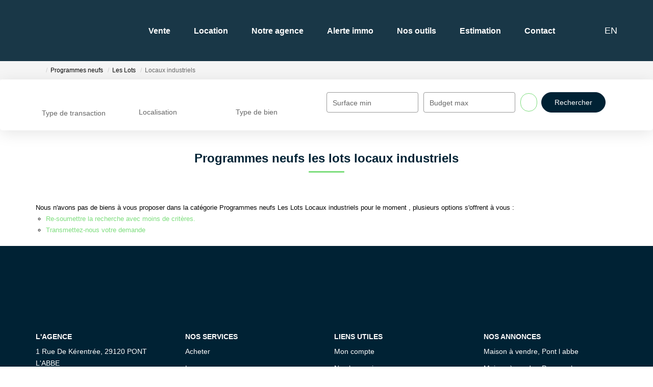

--- FILE ---
content_type: text/html; charset=UTF-8
request_url: https://www.kerentree-immobilier.fr/type_bien/48-62-210/locaux-industriels.html
body_size: 2337
content:
<!DOCTYPE html>
<html lang="en">
<head>
    <meta charset="utf-8">
    <meta name="viewport" content="width=device-width, initial-scale=1">
    <title></title>
    <style>
        body {
            font-family: "Arial";
        }
    </style>
    <script type="text/javascript">
    window.awsWafCookieDomainList = [];
    window.gokuProps = {
"key":"AQIDAHjcYu/GjX+QlghicBgQ/7bFaQZ+m5FKCMDnO+vTbNg96AGlhHi1Tt3jMA/GFtH5LIj4AAAAfjB8BgkqhkiG9w0BBwagbzBtAgEAMGgGCSqGSIb3DQEHATAeBglghkgBZQMEAS4wEQQMrsnhacV11DhMw789AgEQgDv5hfH7gD3vgs8H8mN60eJSQJ7yQ5xLpo/RL94Stso4LMOTa2982QSpSxlWrnaZxJF2Y/RGmVre40xx1A==",
          "iv":"CgAFrCLtuQAAAFI2",
          "context":"rpHtIJTJjTehTlkQO6SlTWXgSZUMvMUZJM4fMP4lE1TsLEozxyAAmW7mKvX9F4qF87/La0ridDFdVDZ2OcrpFATsnA/P9iS4DFT1+tB4pxatwb/rcK/5j7Bz5aqr+TXh6XPLcfTV7gFturLHrUVDEtCthAP69GxcjOIkEj13AXkyKLpCKnhwuwghaYSN45UKLTA3uNExJI+PZhAbloBxyg1jp/lX7oDLHegcv1ALK7GmA4yADJkROuCDF6l8ec8/zJ+c/WDY4iwtd/sbzEulWvV/CskhKrxH+Cg28mOMT3hn/zCBabmHDbv3wOT6Le/idkZpP0XZEitOZ6BeNkQezvucF9hjr8wZlRq6fyTE+j8vNC/YFFDVM0qzCguvwVA+P0HYTvp0/tEhpwplthz4bmBDXdxpspOusQMog7Ct2uoM+hgF2oyK1I6U9VH4StHQ+Xp7xMLlztBGId5KUcLa/kXzp1f/b4jgu7fYhw4yToceOgXGPJLByKpjXea09a5hbrA555mHot/wq+kvqX3SfWaEYg6ni3hrSOOB+FJbR9J8wWWvtPXPxgdD7HBYIgXJv46ARxvSmwbmgndq/R+YLdTBJkb6L+aDiwPHLNmUfWUu526LcCptK9PTbP2/WPdeF8VjtVKCpMf2ImAS/HPZZR2Dz6y2pja1fjQmbfyik69wV+8C4TLLKozL8+pkKW1rYXwqYGo0qrTfdPFj1rLBp6h27Q8Vg3BqMJC12ejivNLJKclMx10o+jQmrxIw6UtuyluVpeNMh9i4YlbsR8rwSYfJNHs+KfjSjON+e6N8hO0="
};
    </script>
    <script src="https://7813e45193b3.47e58bb0.eu-west-3.token.awswaf.com/7813e45193b3/28fa1170bc90/1cc501575660/challenge.js"></script>
</head>
<body>
    <div id="challenge-container"></div>
    <script type="text/javascript">
        AwsWafIntegration.saveReferrer();
        AwsWafIntegration.checkForceRefresh().then((forceRefresh) => {
            if (forceRefresh) {
                AwsWafIntegration.forceRefreshToken().then(() => {
                    window.location.reload(true);
                });
            } else {
                AwsWafIntegration.getToken().then(() => {
                    window.location.reload(true);
                });
            }
        });
    </script>
    <noscript>
        <h1>JavaScript is disabled</h1>
        In order to continue, we need to verify that you're not a robot.
        This requires JavaScript. Enable JavaScript and then reload the page.
    </noscript>
</body>
</html>